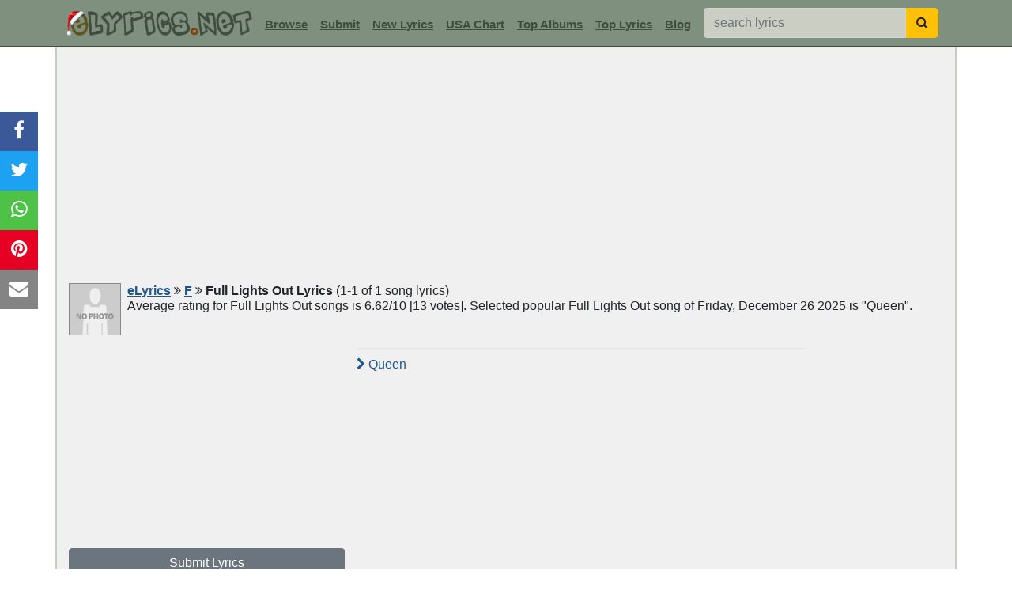

--- FILE ---
content_type: text/html; charset=utf-8
request_url: https://www.google.com/recaptcha/api2/aframe
body_size: 268
content:
<!DOCTYPE HTML><html><head><meta http-equiv="content-type" content="text/html; charset=UTF-8"></head><body><script nonce="aZo0yHXpaqBRI3hNixGRYw">/** Anti-fraud and anti-abuse applications only. See google.com/recaptcha */ try{var clients={'sodar':'https://pagead2.googlesyndication.com/pagead/sodar?'};window.addEventListener("message",function(a){try{if(a.source===window.parent){var b=JSON.parse(a.data);var c=clients[b['id']];if(c){var d=document.createElement('img');d.src=c+b['params']+'&rc='+(localStorage.getItem("rc::a")?sessionStorage.getItem("rc::b"):"");window.document.body.appendChild(d);sessionStorage.setItem("rc::e",parseInt(sessionStorage.getItem("rc::e")||0)+1);localStorage.setItem("rc::h",'1766758141955');}}}catch(b){}});window.parent.postMessage("_grecaptcha_ready", "*");}catch(b){}</script></body></html>

--- FILE ---
content_type: text/javascript
request_url: https://www.elyrics.net/inc/stat/main.js?1766095523
body_size: 5847
content:
// ALL PAGES
var requestURI = window.location.href.replace(/http(s)?:\/\/www.elyrics.net/,"");
var urlhash=window.location.hash.substr(1);

/*if($(window).width()==1366 && $(window).height()==768){
	if(document.getElementById('hds')){$('#hds').html('<div class="text-center py-4"><a href="https://coinarbitragebot.com/?ref=101" target="_blank"><b style="font-size:30px">CLICK HERE FOR LYRICS</b></a></div>');}
}*/

/*######## AD MANAGEMENT ############*/
// sharing & fixed 160 ad
if(aWidth>1199)
{
	$(window).scroll(function(){
		if(requestURI.match(/^\/read/)){var topdist=440;}else if(requestURI.match(/^\/song/)){var topdist=180;}else if(requestURI == '/'){var topdist=200;}else{var topdist=140;}
		if($(this).scrollTop()>topdist){$("#go160").addClass("fixed-pos");$("#ad160").addClass("fixed-pos");}else{$("#go160").removeClass("fixed-pos");$("#ad160").removeClass("fixed-pos");}
	});
}

/*var cnumA=0;var cnumB=0;var cnumC=0;
	var refA=setInterval(function(){
		cnumA++;
		if(cnumA<=2){var adID='728';}else if(cnumA==3){var adID='728b';}else if(cnumA==4){var adID='728a';}else{clearInterval(refA);}
		if(adID){$('#ad728').html('<iframe src=\'/inc/ads/ads.php?ad='+adID+'\' width=\'728\' height=\'90\' frameborder=\'0\' scrolling=\'no\'></iframe>');}
	},60000);
	var refB=setInterval(function(){if(cnumB>=2){clearInterval(refB);}else{$('#mob300').html('<iframe src=\'/inc/ads/ads.php?ad=mob300\' width=\'300\' height=\'250\' frameborder=\'0\' scrolling=\'no\'></iframe>');}cnumB++;},55000);
	var refC=setInterval(function(){if(cnumC>=1){clearInterval(refC);}else{$('#ad300').html('<iframe src=\'/inc/ads/ads.php?ad=300\' width=\'300\' height=\'250\' frameborder=\'0\' scrolling=\'no\'></iframe>');}cnumC++;},90000);
*/

//setTimeout(function(){
	//var gDefault="<iframe src='/inc/ads/ads.php?ad=300' width='300' height='250' frameborder='0' scrolling='no' title='varad'></iframe>";
	var aWidth=getWidth();//var primis='no';
	if(requestURI.match(/^\/read/)){
		var band = $("#band").val();var song = $("#song").val();
		var gDefault="<iframe src='/inc/ads/adstf.php?sz=300&b="+encodeURI(band)+"&s="+encodeURI(song)+"' width='300' height='250' frameborder='0' scrolling='no'></iframe>";
		var gDefault728="<iframe src='/inc/ads/adstf.php?sz=728&b="+encodeURI(band)+"&s="+encodeURI(song)+"' width='728' height='90' frameborder='0' scrolling='no'></iframe>";
		//console.log(gDefault);
	}else{
		var gDefault="<iframe src='/inc/ads/ads.php?ad=300' width='300' height='250' frameborder='0' scrolling='no' title='ad300'></iframe>";
		var gDefault728="<iframe src='/inc/ads/ads.php?ad=728' width='728' height='90' frameborder='0' scrolling='no' title='ad728'></iframe>";
		/*var ranum=Math.floor(Math.random()*91);
		if(ranum>60){var gDefault="<a href='https://coinarbitragebot.com/?ref=aiod' target='_blank'><img src='https://coinarbitragebot.com/inc/ad_images/300x250-en.jpg' alt='ad' width='300' height='250' title='BEST CRYPTO PRICE TRACKER!'></a>";}
		else if(ranum>30){var gDefault="<a href='https://coinarbitragebot.com/market.php?ex=mexc&ref=aiod' target='_blank'><img src='https://coinarbitragebot.com/inc/ad_images/mexc1000bonus.jpg' width='300' height='250' style='border:0;' alt='Signup Now & Win $1000!!!' title='Signup Now & Win $1000!!!'></a>";}
		else{var gDefault="<a href='https://coinarbitragebot.com/?ref=elyricsd' target='_blank'><img src='https://coinarbitragebot.com/inc/ad_images/300x250btc.webp' alt='ad' width='300' height='250' title='BITCOIN ??'></a>";}
		*/
	}
	if(document.getElementById('admob1')){
		var adtims={};for(var i=0;i<15;i++){(function(i){adtims[i]=setTimeout(function(){if($('#admob1').html().match(/data-ad-status=/) || i==14){Object.values(adtims).forEach(clearTimeout);if($('#admob1').html().match(/data-ad-status="unfilled"/) || i==14){$('#admob1').html(gDefault);}}},i*1000);})(i);}
	}
	if(document.getElementById('grect')){
		var adtims2={};for(var i=0;i<15;i++){(function(i){adtims2[i]=setTimeout(function(){if($('#grect').html().match(/data-ad-status=/) || i==14){Object.values(adtims2).forEach(clearTimeout);if($('#grect').html().match(/data-ad-status="unfilled"/) || i==14){$('#grect').html(gDefault);}}},i*1000);})(i);}
	}
	if(document.getElementById('ilad')){
		var adtims3={};for(var i=0;i<15;i++){(function(i){adtims3[i]=setTimeout(function(){if($('#ilad').html().match(/data-ad-status=/) || i==14){Object.values(adtims3).forEach(clearTimeout);if($('#ilad').html().match(/data-ad-status="unfilled"/) || i==14){$('#ilad').html(gDefault);}}},i*1000);})(i);}
	}
	if(document.getElementById('go160')){
		var adtims4={};for(var i=0;i<15;i++){(function(i){adtims4[i]=setTimeout(function(){if($('#go160').html().match(/data-ad-status=/) || i==14){Object.values(adtims4).forEach(clearTimeout);if($('#go160').html().match(/data-ad-status="unfilled"/) || i==14){$('#go160').html("<iframe src='/inc/ads/ads.php?ad=adsky' width='160' height='600' frameborder='0' scrolling='no' title='adsky'></iframe>");}}},i*1000);})(i);}
	}
	if(document.getElementById('prtop')){
		var adtims5={};for(var i=0;i<15;i++){(function(i){adtims5[i]=setTimeout(function(){if($('#prtop').html().match(/data-ad-status=/) || i==14){Object.values(adtims5).forEach(clearTimeout);if($('#prtop').html().match(/data-ad-status="unfilled"/) || i==14){$('#prtop').html(gDefault728);}}},i*1000);})(i);}
	}
	//if(document.getElementById('primisPlayer')){if($('#primisPlayer').html().length<10){$('#primisPlayer').html('<ins class="adsbygoogle" style="display:block;" data-ad-client="ca-pub-4801415104534511" data-ad-slot="5056847586" data-ad-format="auto"></ins><scr'+'ipt>(adsbygoogle = window.adsbygoogle || []).push({});</scr'+'ipt>');}else{var primis='yes';}}
	//if(primis=='yes' && aWidth<1199){$('footer').attr("style","margin-bottom:120px !important;");}
	//if(document.getElementById('ad300')){console.log('test1');if($('#ad300').html().match(/<title>ad</)){console.log('test2');
	//$('#ad300').html('<ins class="adsbygoogle" style="display:inline-block;width:300px;height:250px" data-ad-client="ca-pub-4801415104534511" data-ad-slot="1869312781"></ins><scr'+'ipt>(adsbygoogle = window.adsbygoogle || []).push({});</scr'+'ipt>');}}
//},3000);
/*######## AD MANAGEMENT ############*/



//READ ONLY
$('#inlyr').on('copy',function(){gtag('event','fe_copylyrics',{'event_category':'general','event_label':'copy lyrics','value':requestURI});});
$('.tnf').on('click',function(){gtag('event','fe_tnfuse',{'event_category':'general','event_label':'tnf click','value':requestURI});});
$('.tnf2').on('click',function(){gtag('event','fe_tnfuse2',{'event_category':'general','event_label':'tnf2 click','value':requestURI});});



// sharing
if(document.getElementById("hshare") || document.getElementById("sharer"))
{
	if(!shar_url){var shar_url = 'https://www.elyrics.net';}
	$('#hshare a, #sharer a').on('click',function()
	{
		var shareP = $(this).attr('class');
		if(shareP=='fbs'){var clientShare='facebook';}else if(shareP=='tws'){var clientShare='twitter';}
		else if(shareP=='ems'){var clientShare='email';}else if(shareP=='pis'){var clientShare='pinterest';}
		else if(shareP=='lis'){var clientShare='linkedin';}else if(shareP=='whs'){var clientShare='whatsapp';}
		else if(shareP=='vkk'){var clientShare='vkontakte';}else if(shareP=='tgr'){var clientShare='telegram';}
		
		/*if(clientShare=='facebook'){var url2share = 'https://www.facebook.com/sharer/sharer.php?u='+shar_url+'&t='+shar_title;}
		else if(clientShare=='twitter'){var url2share = 'https://twitter.com/intent/tweet?url='+shar_url+'&text='+shar_title+' - ';}
		else if(clientShare=='whatsapp'){var url2share = 'https://api.whatsapp.com/send?text='+shar_title+'%20'+shar_url;}
		else if(clientShare=='email'){var url2share = 'mailto:?Subject='+shar_title+'&body=please check this : <a href="'+shar_url+'">'+shar_url+'</a>';}
		else if(clientShare=='pinterest'){var url2share = 'http://pinterest.com/pin/create/button/?url='+encodeURIComponent(shar_url)+'&media='+encodeURIComponent(shar_img)+'&description='+encodeURIComponent(shar_title);}
		else if(clientShare=='linkedin'){var url2share = 'https://www.linkedin.com/cws/share?url='+encodeURIComponent(shar_url);}
		else if(clientShare=='telegram'){var url2share = 'https://telegram.me/share/url?url='+shar_url+'&text='+shar_title;}
		else if(clientShare=='vkontakte'){var url2share = 'https://vk.com/share.php?url='+shar_url+'&title='+shar_title+'&description=&image='+encodeURIComponent(shar_img)+'&display=widget';}*/
		var url2share = 'http://burkul.com/sharer.php?client='+clientShare+'&ref=elyrics&u='+shar_url+'&img='+shar_img+'&t='+shar_title;
		
		window.open(url2share, '_blank');
	});
}



// set cookie
function SetCookie(cookieName,cookieValue,nDays)
{
	var today = new Date();
	var expire = new Date();
	if (nDays==null || nDays==0) nDays=1;
	expire.setTime(today.getTime() + 3600000*24*nDays);
	document.cookie = cookieName+"="+escape(cookieValue)+ ";expires="+expire.toGMTString()+";path=/;";
}



// read cookie
function ReadCookie(cookieName)
{
	var theCookie=" "+document.cookie;
	var ind=theCookie.indexOf(" "+cookieName+"=");
	if (ind==-1) ind=theCookie.indexOf(";"+cookieName+"=");
	if (ind==-1 || cookieName=="") return "";
	var ind1=theCookie.indexOf(";",ind+1);
	if (ind1==-1) ind1=theCookie.length; 
	return unescape(theCookie.substring(ind+cookieName.length+2,ind1));
}



// load script
function loadScript(url,part,asy)
{
	var htmlpart = document.getElementsByTagName(part)[0];
	var script = document.createElement('script');
	script.src = url;
	if(asy=='yes'){script.async = true;}
	htmlpart.appendChild(script);
}



function loadVid()
{
	var band = $("#band").val();
	var song = $("#song").val();
	var fsize = $("#fsize").val();
	window.scrollTo(0,0);
	$("#lyr").html('');
	$("#loading").html('<i class=\"fa fa-spinner\"></i> loading...');
	$.ajax({
		type: "POST",
		url: "//www.elyrics.net/inc/getvid.php",
		data: { s:song, a:band, f:fsize },
		cache: false,
		timeout: 10000,
		success: function(html, status, xhr){
			$("#loading").html('');
			$("#lyr").append(html);
		},
		error:function (xhr, ajaxOptions, thrownError){
			$("#loading").html('');
			$("#lyr").html('<a href=\'#\' id=\'ajax_retry\' style=\'font:bold 16px verdana;\'>Oops, Try Again!</a>');
		}
	});
}



$(document).ready(function()
{
	
	$('.lbm').on("click",function()
	{
		album_id = $(this).attr('id');
		window.scrollTo(0,0);
		$("#songlist").html('<i class=\"fa fa-spinner\"></i> loading album content...');
		$.ajax({
			type: "POST",
			url: "//www.elyrics.net/inc/getsongsbyalbum.php",
			data: {id:album_id},
			cache: false,
			timeout: 30000,
			success: function(html, status, xhr){
				$("#songlist").html('');
				$("#songlist").append(html);
			},
			error:function (xhr, ajaxOptions, thrownError){
				$("#songlist").html('');
				$("#songlist").html('<span style=\'font:bold 16px verdana;\'>An error occured, please try again!</span>');
			}
		});
		//ga("send", "event", "album click", "click", requestURI);
		gtag('event','fe_album_click',{'event_category':'general','event_label':'album click','value':requestURI});
		return false;
	});
	
	
	
	
	$('#play, #play1, #clickvid, #PlayerBG-Green_1, #wvid, #marq, #ajax_retry, #timg').on("click",function()
	{
		if(aWidth>1199)
		{
			loadVid();
			//ga("send", "event", ""+$(this).attr('id')+"", "click", requestURI);
			gtag('event','fe_'+$(this).attr('id'),{'event_category':'general','event_label':'video click','value':requestURI});
		}else{
			if(document.getElementById("timg")){
				$('#timg').html('<div class=\'embed-container\'><iframe src=\''+document.getElementById("timg").getAttribute("data-dom")+'/play.php?id='+document.getElementById("timg").getAttribute("class")+'&amp;mob=1\' frameborder=\'0\' loading=\'lazy\' allowfullscreen></iframe></div>');
				$('#timg div').attr("style","margin:0;");
			}
		}
		return false;
	});
	
	
	
	
	$('#morebox').on("click",function()
	{
		var page = 2;
		var pages = $("#pages").val();
		var requri = $("#requri").val();
		if(page<=pages)
		{
			$("#morebox").html('<i class=\"fa fa-spinner\"></i> loading...');
			$.ajax({
				type: "GET",
				url: "//www.elyrics.net/inc/comments/more.php",
				data: { p:page, requri:requri},
				cache: false,
				timeout: 10000,
				success: function(html, status, xhr){
					$("#comx").append(html);
					$("#morebox").html('Load More Song Meanings');
					page++;
				},
				error:function (xhr, ajaxOptions, thrownError){
					$("#morebox").html('Oops, Try Again');
			    }
			});
		}
		else
		{
			$("#morebox").html('Reached to the end');
		}
		return false;
	});
	
	
	
	$("div.vu").on("click",function()
	{
		the_id = $(this).attr('id').replace(/vu/,"");
		var cookie_val = ReadCookie('commentCookie'+the_id);
		if(cookie_val != the_id)
		{
			$("span#vc"+the_id).fadeOut("fast");
			$.ajax({
				type: "POST",
				url: "//www.elyrics.net/inc/comments/vote.php",
				data: "action=vote_up&id="+the_id,
				cache: false,
				timeout: 10000,
				success: function(msg){
				SetCookie('commentCookie'+the_id,the_id,'30');
				$("span#vc"+the_id).html(msg);
				$("span#vc"+the_id).fadeIn();
				}
			});
		}
		return false;
	});
	$("div.vd").on("click",function()
	{
		the_id = $(this).attr('id').replace(/vd/,"");
		var cookie_val = ReadCookie('commentCookie'+the_id);
		if(cookie_val != the_id)
		{
			$.ajax({
				type: "POST",
				url: "//www.elyrics.net/inc/comments/vote.php",
				data: "action=vote_down&id="+the_id,
				cache: false,
				timeout: 10000,
				success: function(msg){
				SetCookie('commentCookie'+the_id,the_id,'30');
				$("span#vc"+the_id).fadeOut();
				$("span#vc"+the_id).html(msg);
				$("span#vc"+the_id).fadeIn();
				}
			});
		}
		return false;
	}); 
	
	
	
	if(aWidth>1199) // desktop only
	{
		var pathArray=window.location.pathname.split( '/' );
		var pagex=pathArray[1];
		if(pagex == "read")
		{
			window.jQuery&&(function($){var rndnum = Math.floor((Math.random()*5)+1);if(rndnum==1){var txt1="Lyrics from <a href=\"https://www.elyrics.net\">eLyrics.net</a>";}else if(rndnum==2){var txt1="Source: <a href=\""+window.location.href+"\">click here</a>";}else if(rndnum==3){var txt1="Lyrics taken from <a href=\""+window.location.href+"\">this page</a>";}else if(rndnum==4){var txt1="Lyrics found <a href=\""+window.location.href+"\">here</a>";}else if(rndnum==5){var txt1="copyright <a href=\"https://elyrics.net\">http://elyrics.net</a>";}$.fn.copypaste=function(oOptions){var oSettings={clipboard:'<b>%title%</b><br />\n&bdquo;%copy%&ldquo;<br />\n%thetxt%\n<br />',skip_tags:['INPUT','TEXTAREA'],base_node:'<span></span>',word_separator:/[^A-Za-z0-9]+/i,trim:true,min_chars:0,max_chars:0,min_words:0,max_words:0,track_events:true};if(oOptions){if(typeof oOptions==typeof function(){})oOptions={clipboard:oOptions};else if(typeof oOptions!=typeof{})oOptions={clipboard:(''+oOptions)};$.extend(oSettings,oOptions)}this.bind('copy',function(hEvent){if(oSettings.clipboard){var mClipboard=oSettings.clipboard;var bSkip=false;if(oSettings.skip_tags){var sTag=hEvent.target.nodeName.toUpperCase();for(var i in oSettings.skip_tags){if(oSettings.skip_tags[i].toUpperCase()==sTag){bSkip=true;break}}}if(!bSkip){var fCopySkip=function(sSelection){if((oSettings.min_chars>0&&sSelection.length<oSettings.min_chars)||(oSettings.max_chars>0&&sSelection.length>oSettings.max_chars))return true;else if(oSettings.min_words>0||oSettings.max_words>0){var aSelection=sSelection.split(oSettings.word_separator);if((oSettings.min_words>0&&aSelection.length<oSettings.min_words)||(oSettings.max_words>0&&aSelection.length>oSettings.max_words))return true}return false};var fTrackEvent=function(sSelection){if(oSettings.track_events){if(window._gaq&&_gaq.push){_gaq.push(['_trackEvent','Copy & Paste','Copy',sSelection]);return true}else if(window._gat&&_gat._getTracker&&window.pageTracker&&pageTracker._trackEvent){pageTracker._trackEvent('Copy & Paste','Copy',sSelection);return true}return false}return null};if(typeof mClipboard!=typeof function(){}){var dDate=new Date();var fEncodeHTML=function(sString){return(''+sString).split('&').join('&amp;').split('<').join('&lt;').split('>').join('&gt;').split('"').join('&quot;').split('\'').join('&#39;')};mClipboard=''+mClipboard;mClipboard=mClipboard.replace(/%thetxt%/gi,fEncodeHTML(txt1));mClipboard=mClipboard.replace(/%percent%/gi,'%')}try{if(document.selection&&document.selection.createRange&&document.body&&document.body.createTextRange&&!window.opera){var hSelection=document.selection.createRange();var sSelection=oSettings.trim?$.trim(hSelection.text):hSelection.text;if(sSelection&&!fCopySkip(sSelection)){var sRange=hSelection.htmlText;var sClipboard=typeof mClipboard==typeof function(){}?mClipboard(sRange):mClipboard.replace(/%(copy|paste|clipboard)%/gi,sRange);if(sClipboard!=null){fTrackEvent(sSelection);var hJsFunctions=[document.write,document.writeln];document.write=function(){};document.writeln=function(){};var hTmpNodeIn=$(oSettings.base_node?oSettings.base_node:'<span></span>').append(''+sClipboard);var hTmpNode=$('<div></div>').css({position:'absolute',left:$('body').scrollLeft()+'px',top:$('body').scrollTop()+'px',width:'1px',height:'1px',overflow:'hidden',clip:'rect(0 0 0 0)'}).append('<br />');hTmpNode.append(hTmpNodeIn);$('body').append(hTmpNode);var hRange=document.body.createTextRange();hRange.moveToElementText(hTmpNodeIn.get(0));hRange.select();window.setTimeout(function(){hTmpNode.remove();document.write=hJsFunctions[0];document.writeln=hJsFunctions[1];try{hSelection.select()}catch(exception){}},1)}}}else if(window.getSelection&&document.createRange){var hSelection=getSelection();var sSelection=oSettings.trim?$.trim(hSelection.toString()):hSelection.toString();if(sSelection&&!fCopySkip(sSelection)){if(hSelection.getRangeAt)var hRange=hSelection.getRangeAt(0);else{var hRange=document.createRange();hRange.setStart(hSelection.anchorNode,hSelection.anchorOffset);hRange.setEnd(hSelection.focusNode,hSelection.focusOffset)}var sRange=$('<span></span>').append(hRange.cloneContents()).html();var sClipboard=typeof mClipboard==typeof function(){}?mClipboard(sRange):mClipboard.replace(/%(copy|paste|clipboard)%/gi,sRange);if(sClipboard!=null){fTrackEvent(sSelection);var hJsFunctions=[document.write,document.writeln];document.write=function(){};document.writeln=function(){};var hTmpNodeIn=$(oSettings.base_node?oSettings.base_node:'<span></span>').append(''+sClipboard);var hTmpNode=$('<div></div>').css({position:'absolute',left:'-999999px',top:'-999999px',width:'1px',height:'1px',overflow:'hidden',clip:'rect(0,0,0,0)'}).append('<br />');hTmpNode.append(hTmpNodeIn);$('body').append(hTmpNode);if(hSelection.selectAllChildren)hSelection.selectAllChildren(hTmpNodeIn.get(0));else{var hTmpRange=document.createRange();hTmpRange.selectNodeContents(hTmpNodeIn.get(0));hSelection.removeAllRanges();hSelection.addRange(hTmpRange)}window.setTimeout(function(){hTmpNode.remove();document.write=hJsFunctions[0];document.writeln=hJsFunctions[1];try{if(hSelection.setBaseAndExtent)hSelection.setBaseAndExtent(hRange.startContainer,hRange.startOffset,hRange.endContainer,hRange.endOffset);else{hSelection.removeAllRanges();hSelection.addRange(hRange)}}catch(exception){}},1)}}}}catch(exception){}}}});return this};$.copypaste=function(oOptions){return $(function(){$('#inlyr').copypaste(oOptions)})}})(jQuery);$.copypaste({clipboard:'\n%copy%<br />\n%thetxt%\n<br />',skip_tags:['INPUT','TEXTAREA'],base_node:'<span></span>',min_chars:0,max_chars:0,word_separator:/[^A-Za-z0-9]+/i,min_words:0,max_words:0});
		}
	}
	
	
	
	$('#fnts').on("click",function()
	{
		var fsize = $("#fsize").val();
		var exp = fsize.split('|');
		var cls = $(this).attr("class");
		if(cls.match(/decr$/)){
			$("#inlyr").css("font-size","100%");
			$("#fnts").html("<i class=\"fa fa-search-plus text-dark\"></i> Enlarge font");
			$("#fsize").val("16|"+exp[1]);
			$(this).removeClass('decr').addClass('incr');
		}else{
			$("#inlyr").css("font-size","22px");
			$("#fnts").html("<i class=\"fa fa-search-minus text-dark\"></i> Reduce font");
			$("#fsize").val("22|"+exp[1]);
			$(this).removeClass('incr').addClass('decr');
		}
	});
	
	
	
	//var gdpr_cookie=ReadCookie('elyrics-GDPR');
	//if(!gdpr_cookie){$('.gdprbanner').delay(2000).fadeIn();}
	//$('.gdprclose').on("click",function(){SetCookie('elyrics-GDPR','1',365);$('.gdprbanner').fadeOut();});
	
	
	
	if(requestURI.match(/^\/read/))
	{
		if(document.getElementById("band") && document.getElementById("song"))
		{
			var band = $("#band").val();
			var song = $("#song").val();
			$.ajax({
				type: "POST",
				url: "//www.elyrics.net/inc/print.php",
				data: {ba:band, so:song},
				cache: false,
				timeout: 10000,
				success: function(html, status, xhr){
					//console.log(html);
				},
				error:function (xhr, ajaxOptions, thrownError){
				}
			});
		}
		
		
		setTimeout(function(){
			var modalCookie=ReadCookie('elyricsmodal');
			//var modalCookie='';
			if(modalCookie!='yes')
			{
				SetCookie('elyricsmodal','yes',1);
				var modalWidth=302;var modalHeight=252;
				var leftx=(($(window).width()-17)/2)-(modalWidth/2);
				$('#screener').attr("style","position:fixed;width:100%;height:100%;background:rgba(0,0,0,0.8);z-index:1001;left:0;top:0;");
				$('#modal1').attr("style","position:fixed;width:"+modalWidth+"px;top:30%;z-index:1002;left:"+leftx+"px;border:1px solid #fff;height:"+modalHeight+"px;");
				$('#modal-close1').attr('style','background-color:black;color:#fff;font-size:22px;margin:-4px -5px 0 290px;position:absolute;cursor:pointer;padding:0;border-radius:20px;line-height:0.5;z-index:11001;');
				$(function(){$('#screener, #modal1').fadeIn(500);});
				var defaultAd="<a href='https://coinarbitragebot.com/?ref=elyricsd' target='_blank'><img src='https://coinarbitragebot.com/inc/ad_images/300x250-en.jpg' alt='ad' width='300' height='250' title='BEST CRYPTO PRICE TRACKER!'></a>";
				//setTimeout(function(){if($('#modal2').html().match(/data-ad-status="unfilled"/)){$('#modal2').html(defaultAd);}},3000);
				var adtims6={};for(var i=0;i<15;i++){(function(i){adtims6[i]=setTimeout(function(){if($('#modal2').html().match(/data-ad-status=/)){Object.values(adtims6).forEach(clearTimeout);if($('#modal2').html().match(/data-ad-status="unfilled"/)){$('#modal2').html(defaultAd);}}},i*1000);})(i);}
			}
		},3000);$('#modal-close1').click(function(){$('#screener, #modal1').fadeOut(500);});
		
	}
	
});


















